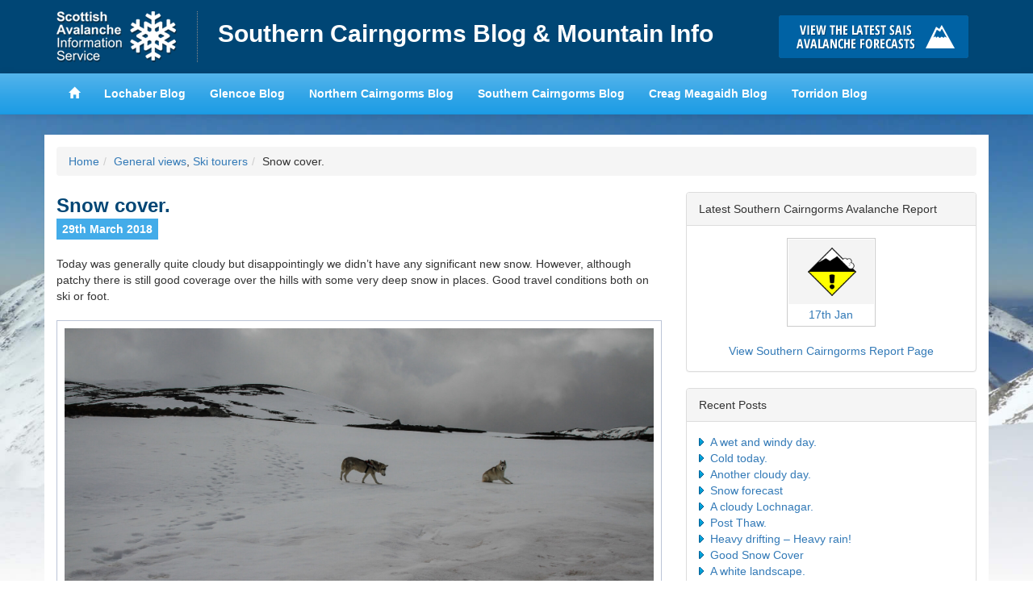

--- FILE ---
content_type: text/html; charset=UTF-8
request_url: https://scairngormsblog.sais.gov.uk/2018/03/snow-cover-4/
body_size: 11539
content:
<!DOCTYPE html>
<html lang="en">
<head>
<meta charset="utf-8">
<meta http-equiv="X-UA-Compatible" content="IE=edge">
<meta name="viewport" content="width=device-width, initial-scale=1">
<title>Southern Cairngorms Blog &amp; Mountain Info &raquo; Snow cover.</title>
<link href='https://fonts.googleapis.com/css?family=Karla:400,700,400italic,700italic' rel='stylesheet' type='text/css'>
<meta name='robots' content='max-image-preview:large' />
<link rel="alternate" type="application/rss+xml" title="Southern Cairngorms Blog &amp; Mountain Info &raquo; Snow cover. Comments Feed" href="https://scairngormsblog.sais.gov.uk/2018/03/snow-cover-4/feed/" />
<link rel="alternate" title="oEmbed (JSON)" type="application/json+oembed" href="https://scairngormsblog.sais.gov.uk/wp-json/oembed/1.0/embed?url=https%3A%2F%2Fscairngormsblog.sais.gov.uk%2F2018%2F03%2Fsnow-cover-4%2F" />
<link rel="alternate" title="oEmbed (XML)" type="text/xml+oembed" href="https://scairngormsblog.sais.gov.uk/wp-json/oembed/1.0/embed?url=https%3A%2F%2Fscairngormsblog.sais.gov.uk%2F2018%2F03%2Fsnow-cover-4%2F&#038;format=xml" />
<style id='wp-img-auto-sizes-contain-inline-css' type='text/css'>
img:is([sizes=auto i],[sizes^="auto," i]){contain-intrinsic-size:3000px 1500px}
/*# sourceURL=wp-img-auto-sizes-contain-inline-css */
</style>
<style id='wp-emoji-styles-inline-css' type='text/css'>

	img.wp-smiley, img.emoji {
		display: inline !important;
		border: none !important;
		box-shadow: none !important;
		height: 1em !important;
		width: 1em !important;
		margin: 0 0.07em !important;
		vertical-align: -0.1em !important;
		background: none !important;
		padding: 0 !important;
	}
/*# sourceURL=wp-emoji-styles-inline-css */
</style>
<style id='wp-block-library-inline-css' type='text/css'>
:root{--wp-block-synced-color:#7a00df;--wp-block-synced-color--rgb:122,0,223;--wp-bound-block-color:var(--wp-block-synced-color);--wp-editor-canvas-background:#ddd;--wp-admin-theme-color:#007cba;--wp-admin-theme-color--rgb:0,124,186;--wp-admin-theme-color-darker-10:#006ba1;--wp-admin-theme-color-darker-10--rgb:0,107,160.5;--wp-admin-theme-color-darker-20:#005a87;--wp-admin-theme-color-darker-20--rgb:0,90,135;--wp-admin-border-width-focus:2px}@media (min-resolution:192dpi){:root{--wp-admin-border-width-focus:1.5px}}.wp-element-button{cursor:pointer}:root .has-very-light-gray-background-color{background-color:#eee}:root .has-very-dark-gray-background-color{background-color:#313131}:root .has-very-light-gray-color{color:#eee}:root .has-very-dark-gray-color{color:#313131}:root .has-vivid-green-cyan-to-vivid-cyan-blue-gradient-background{background:linear-gradient(135deg,#00d084,#0693e3)}:root .has-purple-crush-gradient-background{background:linear-gradient(135deg,#34e2e4,#4721fb 50%,#ab1dfe)}:root .has-hazy-dawn-gradient-background{background:linear-gradient(135deg,#faaca8,#dad0ec)}:root .has-subdued-olive-gradient-background{background:linear-gradient(135deg,#fafae1,#67a671)}:root .has-atomic-cream-gradient-background{background:linear-gradient(135deg,#fdd79a,#004a59)}:root .has-nightshade-gradient-background{background:linear-gradient(135deg,#330968,#31cdcf)}:root .has-midnight-gradient-background{background:linear-gradient(135deg,#020381,#2874fc)}:root{--wp--preset--font-size--normal:16px;--wp--preset--font-size--huge:42px}.has-regular-font-size{font-size:1em}.has-larger-font-size{font-size:2.625em}.has-normal-font-size{font-size:var(--wp--preset--font-size--normal)}.has-huge-font-size{font-size:var(--wp--preset--font-size--huge)}.has-text-align-center{text-align:center}.has-text-align-left{text-align:left}.has-text-align-right{text-align:right}.has-fit-text{white-space:nowrap!important}#end-resizable-editor-section{display:none}.aligncenter{clear:both}.items-justified-left{justify-content:flex-start}.items-justified-center{justify-content:center}.items-justified-right{justify-content:flex-end}.items-justified-space-between{justify-content:space-between}.screen-reader-text{border:0;clip-path:inset(50%);height:1px;margin:-1px;overflow:hidden;padding:0;position:absolute;width:1px;word-wrap:normal!important}.screen-reader-text:focus{background-color:#ddd;clip-path:none;color:#444;display:block;font-size:1em;height:auto;left:5px;line-height:normal;padding:15px 23px 14px;text-decoration:none;top:5px;width:auto;z-index:100000}html :where(.has-border-color){border-style:solid}html :where([style*=border-top-color]){border-top-style:solid}html :where([style*=border-right-color]){border-right-style:solid}html :where([style*=border-bottom-color]){border-bottom-style:solid}html :where([style*=border-left-color]){border-left-style:solid}html :where([style*=border-width]){border-style:solid}html :where([style*=border-top-width]){border-top-style:solid}html :where([style*=border-right-width]){border-right-style:solid}html :where([style*=border-bottom-width]){border-bottom-style:solid}html :where([style*=border-left-width]){border-left-style:solid}html :where(img[class*=wp-image-]){height:auto;max-width:100%}:where(figure){margin:0 0 1em}html :where(.is-position-sticky){--wp-admin--admin-bar--position-offset:var(--wp-admin--admin-bar--height,0px)}@media screen and (max-width:600px){html :where(.is-position-sticky){--wp-admin--admin-bar--position-offset:0px}}

/*# sourceURL=wp-block-library-inline-css */
</style><style id='global-styles-inline-css' type='text/css'>
:root{--wp--preset--aspect-ratio--square: 1;--wp--preset--aspect-ratio--4-3: 4/3;--wp--preset--aspect-ratio--3-4: 3/4;--wp--preset--aspect-ratio--3-2: 3/2;--wp--preset--aspect-ratio--2-3: 2/3;--wp--preset--aspect-ratio--16-9: 16/9;--wp--preset--aspect-ratio--9-16: 9/16;--wp--preset--color--black: #000000;--wp--preset--color--cyan-bluish-gray: #abb8c3;--wp--preset--color--white: #ffffff;--wp--preset--color--pale-pink: #f78da7;--wp--preset--color--vivid-red: #cf2e2e;--wp--preset--color--luminous-vivid-orange: #ff6900;--wp--preset--color--luminous-vivid-amber: #fcb900;--wp--preset--color--light-green-cyan: #7bdcb5;--wp--preset--color--vivid-green-cyan: #00d084;--wp--preset--color--pale-cyan-blue: #8ed1fc;--wp--preset--color--vivid-cyan-blue: #0693e3;--wp--preset--color--vivid-purple: #9b51e0;--wp--preset--gradient--vivid-cyan-blue-to-vivid-purple: linear-gradient(135deg,rgb(6,147,227) 0%,rgb(155,81,224) 100%);--wp--preset--gradient--light-green-cyan-to-vivid-green-cyan: linear-gradient(135deg,rgb(122,220,180) 0%,rgb(0,208,130) 100%);--wp--preset--gradient--luminous-vivid-amber-to-luminous-vivid-orange: linear-gradient(135deg,rgb(252,185,0) 0%,rgb(255,105,0) 100%);--wp--preset--gradient--luminous-vivid-orange-to-vivid-red: linear-gradient(135deg,rgb(255,105,0) 0%,rgb(207,46,46) 100%);--wp--preset--gradient--very-light-gray-to-cyan-bluish-gray: linear-gradient(135deg,rgb(238,238,238) 0%,rgb(169,184,195) 100%);--wp--preset--gradient--cool-to-warm-spectrum: linear-gradient(135deg,rgb(74,234,220) 0%,rgb(151,120,209) 20%,rgb(207,42,186) 40%,rgb(238,44,130) 60%,rgb(251,105,98) 80%,rgb(254,248,76) 100%);--wp--preset--gradient--blush-light-purple: linear-gradient(135deg,rgb(255,206,236) 0%,rgb(152,150,240) 100%);--wp--preset--gradient--blush-bordeaux: linear-gradient(135deg,rgb(254,205,165) 0%,rgb(254,45,45) 50%,rgb(107,0,62) 100%);--wp--preset--gradient--luminous-dusk: linear-gradient(135deg,rgb(255,203,112) 0%,rgb(199,81,192) 50%,rgb(65,88,208) 100%);--wp--preset--gradient--pale-ocean: linear-gradient(135deg,rgb(255,245,203) 0%,rgb(182,227,212) 50%,rgb(51,167,181) 100%);--wp--preset--gradient--electric-grass: linear-gradient(135deg,rgb(202,248,128) 0%,rgb(113,206,126) 100%);--wp--preset--gradient--midnight: linear-gradient(135deg,rgb(2,3,129) 0%,rgb(40,116,252) 100%);--wp--preset--font-size--small: 13px;--wp--preset--font-size--medium: 20px;--wp--preset--font-size--large: 36px;--wp--preset--font-size--x-large: 42px;--wp--preset--spacing--20: 0.44rem;--wp--preset--spacing--30: 0.67rem;--wp--preset--spacing--40: 1rem;--wp--preset--spacing--50: 1.5rem;--wp--preset--spacing--60: 2.25rem;--wp--preset--spacing--70: 3.38rem;--wp--preset--spacing--80: 5.06rem;--wp--preset--shadow--natural: 6px 6px 9px rgba(0, 0, 0, 0.2);--wp--preset--shadow--deep: 12px 12px 50px rgba(0, 0, 0, 0.4);--wp--preset--shadow--sharp: 6px 6px 0px rgba(0, 0, 0, 0.2);--wp--preset--shadow--outlined: 6px 6px 0px -3px rgb(255, 255, 255), 6px 6px rgb(0, 0, 0);--wp--preset--shadow--crisp: 6px 6px 0px rgb(0, 0, 0);}:where(.is-layout-flex){gap: 0.5em;}:where(.is-layout-grid){gap: 0.5em;}body .is-layout-flex{display: flex;}.is-layout-flex{flex-wrap: wrap;align-items: center;}.is-layout-flex > :is(*, div){margin: 0;}body .is-layout-grid{display: grid;}.is-layout-grid > :is(*, div){margin: 0;}:where(.wp-block-columns.is-layout-flex){gap: 2em;}:where(.wp-block-columns.is-layout-grid){gap: 2em;}:where(.wp-block-post-template.is-layout-flex){gap: 1.25em;}:where(.wp-block-post-template.is-layout-grid){gap: 1.25em;}.has-black-color{color: var(--wp--preset--color--black) !important;}.has-cyan-bluish-gray-color{color: var(--wp--preset--color--cyan-bluish-gray) !important;}.has-white-color{color: var(--wp--preset--color--white) !important;}.has-pale-pink-color{color: var(--wp--preset--color--pale-pink) !important;}.has-vivid-red-color{color: var(--wp--preset--color--vivid-red) !important;}.has-luminous-vivid-orange-color{color: var(--wp--preset--color--luminous-vivid-orange) !important;}.has-luminous-vivid-amber-color{color: var(--wp--preset--color--luminous-vivid-amber) !important;}.has-light-green-cyan-color{color: var(--wp--preset--color--light-green-cyan) !important;}.has-vivid-green-cyan-color{color: var(--wp--preset--color--vivid-green-cyan) !important;}.has-pale-cyan-blue-color{color: var(--wp--preset--color--pale-cyan-blue) !important;}.has-vivid-cyan-blue-color{color: var(--wp--preset--color--vivid-cyan-blue) !important;}.has-vivid-purple-color{color: var(--wp--preset--color--vivid-purple) !important;}.has-black-background-color{background-color: var(--wp--preset--color--black) !important;}.has-cyan-bluish-gray-background-color{background-color: var(--wp--preset--color--cyan-bluish-gray) !important;}.has-white-background-color{background-color: var(--wp--preset--color--white) !important;}.has-pale-pink-background-color{background-color: var(--wp--preset--color--pale-pink) !important;}.has-vivid-red-background-color{background-color: var(--wp--preset--color--vivid-red) !important;}.has-luminous-vivid-orange-background-color{background-color: var(--wp--preset--color--luminous-vivid-orange) !important;}.has-luminous-vivid-amber-background-color{background-color: var(--wp--preset--color--luminous-vivid-amber) !important;}.has-light-green-cyan-background-color{background-color: var(--wp--preset--color--light-green-cyan) !important;}.has-vivid-green-cyan-background-color{background-color: var(--wp--preset--color--vivid-green-cyan) !important;}.has-pale-cyan-blue-background-color{background-color: var(--wp--preset--color--pale-cyan-blue) !important;}.has-vivid-cyan-blue-background-color{background-color: var(--wp--preset--color--vivid-cyan-blue) !important;}.has-vivid-purple-background-color{background-color: var(--wp--preset--color--vivid-purple) !important;}.has-black-border-color{border-color: var(--wp--preset--color--black) !important;}.has-cyan-bluish-gray-border-color{border-color: var(--wp--preset--color--cyan-bluish-gray) !important;}.has-white-border-color{border-color: var(--wp--preset--color--white) !important;}.has-pale-pink-border-color{border-color: var(--wp--preset--color--pale-pink) !important;}.has-vivid-red-border-color{border-color: var(--wp--preset--color--vivid-red) !important;}.has-luminous-vivid-orange-border-color{border-color: var(--wp--preset--color--luminous-vivid-orange) !important;}.has-luminous-vivid-amber-border-color{border-color: var(--wp--preset--color--luminous-vivid-amber) !important;}.has-light-green-cyan-border-color{border-color: var(--wp--preset--color--light-green-cyan) !important;}.has-vivid-green-cyan-border-color{border-color: var(--wp--preset--color--vivid-green-cyan) !important;}.has-pale-cyan-blue-border-color{border-color: var(--wp--preset--color--pale-cyan-blue) !important;}.has-vivid-cyan-blue-border-color{border-color: var(--wp--preset--color--vivid-cyan-blue) !important;}.has-vivid-purple-border-color{border-color: var(--wp--preset--color--vivid-purple) !important;}.has-vivid-cyan-blue-to-vivid-purple-gradient-background{background: var(--wp--preset--gradient--vivid-cyan-blue-to-vivid-purple) !important;}.has-light-green-cyan-to-vivid-green-cyan-gradient-background{background: var(--wp--preset--gradient--light-green-cyan-to-vivid-green-cyan) !important;}.has-luminous-vivid-amber-to-luminous-vivid-orange-gradient-background{background: var(--wp--preset--gradient--luminous-vivid-amber-to-luminous-vivid-orange) !important;}.has-luminous-vivid-orange-to-vivid-red-gradient-background{background: var(--wp--preset--gradient--luminous-vivid-orange-to-vivid-red) !important;}.has-very-light-gray-to-cyan-bluish-gray-gradient-background{background: var(--wp--preset--gradient--very-light-gray-to-cyan-bluish-gray) !important;}.has-cool-to-warm-spectrum-gradient-background{background: var(--wp--preset--gradient--cool-to-warm-spectrum) !important;}.has-blush-light-purple-gradient-background{background: var(--wp--preset--gradient--blush-light-purple) !important;}.has-blush-bordeaux-gradient-background{background: var(--wp--preset--gradient--blush-bordeaux) !important;}.has-luminous-dusk-gradient-background{background: var(--wp--preset--gradient--luminous-dusk) !important;}.has-pale-ocean-gradient-background{background: var(--wp--preset--gradient--pale-ocean) !important;}.has-electric-grass-gradient-background{background: var(--wp--preset--gradient--electric-grass) !important;}.has-midnight-gradient-background{background: var(--wp--preset--gradient--midnight) !important;}.has-small-font-size{font-size: var(--wp--preset--font-size--small) !important;}.has-medium-font-size{font-size: var(--wp--preset--font-size--medium) !important;}.has-large-font-size{font-size: var(--wp--preset--font-size--large) !important;}.has-x-large-font-size{font-size: var(--wp--preset--font-size--x-large) !important;}
/*# sourceURL=global-styles-inline-css */
</style>

<style id='classic-theme-styles-inline-css' type='text/css'>
/*! This file is auto-generated */
.wp-block-button__link{color:#fff;background-color:#32373c;border-radius:9999px;box-shadow:none;text-decoration:none;padding:calc(.667em + 2px) calc(1.333em + 2px);font-size:1.125em}.wp-block-file__button{background:#32373c;color:#fff;text-decoration:none}
/*# sourceURL=/wp-includes/css/classic-themes.min.css */
</style>
<link rel='stylesheet' id='leaflet-css-css' href='https://scairngormsblog.sais.gov.uk/wp-content/plugins/meow-lightbox/app/style.min.css?ver=1766395403' type='text/css' media='all' />
<link rel='stylesheet' id='hs-headers-front-css' href='https://scairngormsblog.sais.gov.uk/wp-content/themes/saisblog/admin/headers/css/front.css?ver=cf30f3f7dc399568a81fe2e69a7991d5' type='text/css' media='all' />
<link rel='stylesheet' id='bootstrap-css' href='https://scairngormsblog.sais.gov.uk/wp-content/themes/saisblog/css/bootstrap.min.css?ver=cf30f3f7dc399568a81fe2e69a7991d5' type='text/css' media='all' />
<script type="text/javascript" src="https://scairngormsblog.sais.gov.uk/wp-includes/js/dist/hooks.min.js?ver=dd5603f07f9220ed27f1" id="wp-hooks-js"></script>
<script type="text/javascript" src="https://scairngormsblog.sais.gov.uk/wp-includes/js/dist/i18n.min.js?ver=c26c3dc7bed366793375" id="wp-i18n-js"></script>
<script type="text/javascript" id="wp-i18n-js-after">
/* <![CDATA[ */
wp.i18n.setLocaleData( { 'text direction\u0004ltr': [ 'ltr' ] } );
//# sourceURL=wp-i18n-js-after
/* ]]> */
</script>
<script type="text/javascript" id="mwl-build-js-js-extra">
/* <![CDATA[ */
var mwl_settings = {"api_url":"https://scairngormsblog.sais.gov.uk/wp-json/meow-lightbox/v1/","rest_nonce":"99df0c83c9","plugin_url":"https://scairngormsblog.sais.gov.uk/wp-content/plugins/meow-lightbox/app/","version":"1766395403","settings":{"rtf_slider_fix":false,"engine":"default","backdrop_opacity":85,"theme":"dark","flat_orientation":"below","orientation":"auto","selector":".entry-content, .gallery, .mgl-gallery, .wp-block-gallery, .post","selector_ahead":false,"deep_linking":"","deep_linking_slug":"mwl","rendering_delay":300,"include_orphans":false,"js_logs":false,"social_sharing":false,"social_sharing_facebook":true,"social_sharing_twitter":true,"social_sharing_pinterest":true,"separate_galleries":false,"disable_arrows_on_mobile":false,"animation_toggle":"none","animation_speed":"normal","low_res_placeholder":"","wordpress_big_image":false,"right_click_protection":true,"magnification":true,"full_screen":true,"anti_selector":"ul.articles li .img","preloading":false,"download_link":false,"caption_source":"caption","caption_ellipsis":true,"exif":{"title":"","caption":"1","camera":"","lens":"","date":"","date_timezone":false,"shutter_speed":"","aperture":"","focal_length":"","iso":"","keywords":false,"metadata_toggle":false},"slideshow":{"enabled":false,"timer":"3000"},"map":{"enabled":false}}};
//# sourceURL=mwl-build-js-js-extra
/* ]]> */
</script>
<script type="text/javascript" src="https://scairngormsblog.sais.gov.uk/wp-content/plugins/meow-lightbox/app/lightbox.js?ver=1766395403" id="mwl-build-js-js"></script>
<script type="text/javascript" src="https://scairngormsblog.sais.gov.uk/wp-includes/js/jquery/jquery.min.js?ver=3.7.1" id="jquery-core-js"></script>
<script type="text/javascript" src="https://scairngormsblog.sais.gov.uk/wp-includes/js/jquery/jquery-migrate.min.js?ver=3.4.1" id="jquery-migrate-js"></script>
<script type="text/javascript" src="https://scairngormsblog.sais.gov.uk/wp-content/themes/saisblog/admin/headers/js/front-slideshow.js?ver=cf30f3f7dc399568a81fe2e69a7991d5" id="hotscot-slideshow-js"></script>
<link rel="https://api.w.org/" href="https://scairngormsblog.sais.gov.uk/wp-json/" /><link rel="alternate" title="JSON" type="application/json" href="https://scairngormsblog.sais.gov.uk/wp-json/wp/v2/posts/5985" /><link rel="EditURI" type="application/rsd+xml" title="RSD" href="https://scairngormsblog.sais.gov.uk/xmlrpc.php?rsd" />

<link rel="canonical" href="https://scairngormsblog.sais.gov.uk/2018/03/snow-cover-4/" />
<link rel='shortlink' href='https://scairngormsblog.sais.gov.uk/?p=5985' />
<link rel="stylesheet" href="https://scairngormsblog.sais.gov.uk/wp-content/themes/saisblog/style.min.css?v=1.1.2">
<link rel="stylesheet" href="https://scairngormsblog.sais.gov.uk/wp-content/themes/saisblog/css/responsive.min.css?v=1.1.2">
<!-- HTML5 Shim and Respond.js IE8 support of HTML5 elements and media queries -->
<!-- WARNING: Respond.js doesn't work if you view the page via file:// -->
<!--[if lt IE 9]>
      <script src="https://oss.maxcdn.com/html5shiv/3.7.2/html5shiv.min.js"></script>
      <script src="https://oss.maxcdn.com/respond/1.4.2/respond.min.js"></script>
    <![endif]-->
</head>
<body class="wp-singular post-template-default single single-post postid-5985 single-format-standard wp-theme-saisblog"><script type="application/javascript" id="mwl-data-script">
var mwl_data = {"5982":{"success":true,"file":"https:\/\/scairngormsblog.sais.gov.uk\/wp-content\/uploads\/2018\/03\/Dogsonburn-copy.jpg","file_srcset":"https:\/\/scairngormsblog.sais.gov.uk\/wp-content\/uploads\/2018\/03\/Dogsonburn-copy.jpg 1800w, https:\/\/scairngormsblog.sais.gov.uk\/wp-content\/uploads\/2018\/03\/Dogsonburn-copy-300x167.jpg 300w, https:\/\/scairngormsblog.sais.gov.uk\/wp-content\/uploads\/2018\/03\/Dogsonburn-copy-768x428.jpg 768w, https:\/\/scairngormsblog.sais.gov.uk\/wp-content\/uploads\/2018\/03\/Dogsonburn-copy-740x412.jpg 740w","file_sizes":"(max-width: 1800px) 100vw, 1800px","dimension":{"width":1800,"height":1002},"download_link":"https:\/\/scairngormsblog.sais.gov.uk\/wp-content\/uploads\/2018\/03\/Dogsonburn-copy.jpg","data":{"id":5982,"title":"Dogsonburn copy","caption":"There is still deep snow throughout the hills. Burns that are filled with snow like this one will present a serious hazard when it warms up.  ","description":"","alt_text":"","gps":"N\/A","copyright":"N\/A","camera":"N\/A","date":"","lens":"N\/A","aperture":"N\/A","focal_length":"N\/A","iso":"N\/A","shutter_speed":"N\/A","keywords":"N\/A"}},"5984":{"success":true,"file":"https:\/\/scairngormsblog.sais.gov.uk\/wp-content\/uploads\/2018\/03\/Viewtowardscairngorms.jpg","file_srcset":"https:\/\/scairngormsblog.sais.gov.uk\/wp-content\/uploads\/2018\/03\/Viewtowardscairngorms.jpg 1620w, https:\/\/scairngormsblog.sais.gov.uk\/wp-content\/uploads\/2018\/03\/Viewtowardscairngorms-300x200.jpg 300w, https:\/\/scairngormsblog.sais.gov.uk\/wp-content\/uploads\/2018\/03\/Viewtowardscairngorms-768x512.jpg 768w, https:\/\/scairngormsblog.sais.gov.uk\/wp-content\/uploads\/2018\/03\/Viewtowardscairngorms-740x493.jpg 740w","file_sizes":"(max-width: 1620px) 100vw, 1620px","dimension":{"width":1620,"height":1080},"download_link":"https:\/\/scairngormsblog.sais.gov.uk\/wp-content\/uploads\/2018\/03\/Viewtowardscairngorms.jpg","data":{"id":5984,"title":"Viewtowardscairngorms","caption":"A view over to Ben Avon. More open ridges have often lost the snow. However the flanks are complete.  ","description":"","alt_text":"","gps":"N\/A","copyright":"N\/A","camera":"N\/A","date":"","lens":"N\/A","aperture":"N\/A","focal_length":"N\/A","iso":"N\/A","shutter_speed":"N\/A","keywords":"N\/A"}},"5983":{"success":true,"file":"https:\/\/scairngormsblog.sais.gov.uk\/wp-content\/uploads\/2018\/03\/Lochnagarwestside.jpg","file_srcset":"https:\/\/scairngormsblog.sais.gov.uk\/wp-content\/uploads\/2018\/03\/Lochnagarwestside.jpg 1800w, https:\/\/scairngormsblog.sais.gov.uk\/wp-content\/uploads\/2018\/03\/Lochnagarwestside-300x141.jpg 300w, https:\/\/scairngormsblog.sais.gov.uk\/wp-content\/uploads\/2018\/03\/Lochnagarwestside-768x360.jpg 768w, https:\/\/scairngormsblog.sais.gov.uk\/wp-content\/uploads\/2018\/03\/Lochnagarwestside-740x347.jpg 740w","file_sizes":"(max-width: 1800px) 100vw, 1800px","dimension":{"width":1800,"height":845},"download_link":"https:\/\/scairngormsblog.sais.gov.uk\/wp-content\/uploads\/2018\/03\/Lochnagarwestside.jpg","data":{"id":5983,"title":"Lochnagarwestside","caption":"Lochnagar from the West. Good snow cover in the Corries.","description":"","alt_text":"","gps":"N\/A","copyright":"N\/A","camera":"N\/A","date":"","lens":"N\/A","aperture":"N\/A","focal_length":"N\/A","iso":"N\/A","shutter_speed":"N\/A","keywords":"N\/A"}},"5980":{"success":true,"file":"https:\/\/scairngormsblog.sais.gov.uk\/wp-content\/uploads\/2018\/03\/yukoncloudy.jpg","file_srcset":"https:\/\/scairngormsblog.sais.gov.uk\/wp-content\/uploads\/2018\/03\/yukoncloudy.jpg 1620w, https:\/\/scairngormsblog.sais.gov.uk\/wp-content\/uploads\/2018\/03\/yukoncloudy-300x200.jpg 300w, https:\/\/scairngormsblog.sais.gov.uk\/wp-content\/uploads\/2018\/03\/yukoncloudy-768x512.jpg 768w, https:\/\/scairngormsblog.sais.gov.uk\/wp-content\/uploads\/2018\/03\/yukoncloudy-740x493.jpg 740w","file_sizes":"(max-width: 1620px) 100vw, 1620px","dimension":{"width":1620,"height":1080},"download_link":"https:\/\/scairngormsblog.sais.gov.uk\/wp-content\/uploads\/2018\/03\/yukoncloudy.jpg","data":{"id":5980,"title":"yukoncloudy","caption":"Cloudy around 950 metres today.","description":"","alt_text":"","gps":"N\/A","copyright":"N\/A","camera":"N\/A","date":"","lens":"N\/A","aperture":"N\/A","focal_length":"N\/A","iso":"N\/A","shutter_speed":"N\/A","keywords":"N\/A"}},"5981":{"success":true,"file":"https:\/\/scairngormsblog.sais.gov.uk\/wp-content\/uploads\/2018\/03\/Yukonview.jpg","file_srcset":"https:\/\/scairngormsblog.sais.gov.uk\/wp-content\/uploads\/2018\/03\/Yukonview.jpg 1744w, https:\/\/scairngormsblog.sais.gov.uk\/wp-content\/uploads\/2018\/03\/Yukonview-300x186.jpg 300w, https:\/\/scairngormsblog.sais.gov.uk\/wp-content\/uploads\/2018\/03\/Yukonview-768x476.jpg 768w, https:\/\/scairngormsblog.sais.gov.uk\/wp-content\/uploads\/2018\/03\/Yukonview-740x458.jpg 740w","file_sizes":"(max-width: 1744px) 100vw, 1744px","dimension":{"width":1744,"height":1080},"download_link":"https:\/\/scairngormsblog.sais.gov.uk\/wp-content\/uploads\/2018\/03\/Yukonview.jpg","data":{"id":5981,"title":"Yukonview","caption":"Dog Yukon enjoying the view towards the main Cairngorms. ","description":"","alt_text":"","gps":"N\/A","copyright":"N\/A","camera":"N\/A","date":"","lens":"N\/A","aperture":"N\/A","focal_length":"N\/A","iso":"N\/A","shutter_speed":"N\/A","keywords":"N\/A"}}};
var mwl_data_has_dynamic_cache = false;
</script>

      <!-- Google tag (gtag.js) -->
      <script async src="https://www.googletagmanager.com/gtag/js?id=G-G4FYE11NBV"></script>
      <script>
        window.dataLayer = window.dataLayer || [];
        function gtag(){dataLayer.push(arguments);}
        gtag('js', new Date());

        gtag('config', 'G-G4FYE11NBV');
      </script>
    <header id="saisbrand" class="container-fluid">
<div class="container">
	<div class="row limit">
		<div class="col-sm-9 header-logo-wrap">
			<a href="https://www.sais.gov.uk" class="bgimage logo">Home</a>
			<h1><a href="https://scairngormsblog.sais.gov.uk" title="Southern Cairngorms Blog &amp; Mountain Info">Southern Cairngorms Blog &amp; Mountain Info</a></h1>
		</div>
		<div id="button-holder" class="col-sm-3 buttonscontainer clearfix">
			<a href="https://www.sais.gov.uk" class="bgimage buttons learn" title="Click here to visit the main SAIS website and read the latest avalanche forecasts for the Scottish mountains">Click here to visit the main SAIS website and read the latest avalanche forecasts for the Scottish mountains</a>
		</div>
	</div>
</div>
</header>
<header id="mainheader" class="navbar navbar-default container-fluid navbar-static-top">
<div class="container">
	<div class="navbar-header">
		<button type="button" class="btn navbar-toggle" data-toggle="collapse" data-target="#mainnav">
		<span class="menutext">View SAIS Blog List</span>
		<span class="menuicon">
		<span class="icon-bar"></span>
		<span class="icon-bar"></span>
		<span class="icon-bar"></span>
		</span>
		</button>
	</div>
	<div class="limit">
		<nav id="mainnav" role="navigation" class="collapse navbar-collapse">
		<ul class="nav navbar-nav navbar-left">
			<li><a href="https://www.sais.gov.uk"><span class="glyphicon glyphicon-home"></span></a></li>
			<li><a href="https://lochaberblog.sais.gov.uk">Lochaber Blog</a></li>
			<li><a href="https://glencoeblog.sais.gov.uk">Glencoe Blog</a></li>
			<li><a href="https://ncairngormsblog.sais.gov.uk">Northern Cairngorms Blog</a></li>
			<li><a href="https://scairngormsblog.sais.gov.uk">Southern Cairngorms Blog</a></li>
			<li><a href="https://meagaidhblog.sais.gov.uk">Creag Meagaidh Blog</a></li>
			<li><a href="https://torridonblog.sais.gov.uk">Torridon Blog</a></li>
		</ul>
		</nav>
	</div>
</div>
</header>
<div class="container">
	<div class="row">
		<div class="content">
				<div class="col-sm-12 visible-sm visible-md visible-lg">
					<ol class="breadcrumb"><li><a href="https://scairngormsblog.sais.gov.uk">Home</a></li><li><a href="https://scairngormsblog.sais.gov.uk/category/general-views/" rel="category tag">General views</a>, <a href="https://scairngormsblog.sais.gov.uk/category/ski-tourers/" rel="category tag">Ski tourers</a></li><li>Snow cover.</li></ol>				</div>
				<div class="col-sm-8">
					<div class="post">
                    	  							                            <h2 class="post-title">Snow cover.</h2>
                            <p><span class="date">29th March 2018</span>
                                <!-- Posted by scairngormsadmin --></p>
                            <p>Today was generally quite cloudy but disappointingly we didn&#8217;t have any significant new snow. However, although patchy there is still good coverage over the hills with some very deep snow in places. Good travel conditions both on ski or foot.</p>
<div id="attachment_5982" style="width: 1810px" class="wp-caption aligncenter"><a href="https://scairngormsblog.sais.gov.uk/wp-content/uploads/2018/03/Dogsonburn-copy.jpg"><img fetchpriority="high" decoding="async" aria-describedby="caption-attachment-5982" class="size-full wp-image-5982" src="https://scairngormsblog.sais.gov.uk/wp-content/uploads/2018/03/Dogsonburn-copy.jpg" alt="" width="1800" height="1002" srcset="https://scairngormsblog.sais.gov.uk/wp-content/uploads/2018/03/Dogsonburn-copy.jpg 1800w, https://scairngormsblog.sais.gov.uk/wp-content/uploads/2018/03/Dogsonburn-copy-300x167.jpg 300w, https://scairngormsblog.sais.gov.uk/wp-content/uploads/2018/03/Dogsonburn-copy-768x428.jpg 768w, https://scairngormsblog.sais.gov.uk/wp-content/uploads/2018/03/Dogsonburn-copy-740x412.jpg 740w" sizes="(max-width: 1800px) 100vw, 1800px" data-mwl-img-id="5982" /></a></p>
<p id="caption-attachment-5982" class="wp-caption-text">Deep burn lines that are filled with snow, like this one, will present a serious hazard when it warms up.</p>
</div>
<p>&nbsp;</p>
<div id="attachment_5984" style="width: 1630px" class="wp-caption aligncenter"><a href="https://scairngormsblog.sais.gov.uk/wp-content/uploads/2018/03/Viewtowardscairngorms.jpg"><img decoding="async" aria-describedby="caption-attachment-5984" class="size-full wp-image-5984" src="https://scairngormsblog.sais.gov.uk/wp-content/uploads/2018/03/Viewtowardscairngorms.jpg" alt="" width="1620" height="1080" srcset="https://scairngormsblog.sais.gov.uk/wp-content/uploads/2018/03/Viewtowardscairngorms.jpg 1620w, https://scairngormsblog.sais.gov.uk/wp-content/uploads/2018/03/Viewtowardscairngorms-300x200.jpg 300w, https://scairngormsblog.sais.gov.uk/wp-content/uploads/2018/03/Viewtowardscairngorms-768x512.jpg 768w, https://scairngormsblog.sais.gov.uk/wp-content/uploads/2018/03/Viewtowardscairngorms-740x493.jpg 740w" sizes="(max-width: 1620px) 100vw, 1620px" data-mwl-img-id="5984" /></a></p>
<p id="caption-attachment-5984" class="wp-caption-text">A view over to Ben Avon. More open ridges have often lost the snow. However the flanks are complete and useful for skiers.</p>
</div>
<p>&nbsp;</p>
<div id="attachment_5983" style="width: 1810px" class="wp-caption aligncenter"><a href="https://scairngormsblog.sais.gov.uk/wp-content/uploads/2018/03/Lochnagarwestside.jpg"><img decoding="async" aria-describedby="caption-attachment-5983" class="size-full wp-image-5983" src="https://scairngormsblog.sais.gov.uk/wp-content/uploads/2018/03/Lochnagarwestside.jpg" alt="" width="1800" height="845" srcset="https://scairngormsblog.sais.gov.uk/wp-content/uploads/2018/03/Lochnagarwestside.jpg 1800w, https://scairngormsblog.sais.gov.uk/wp-content/uploads/2018/03/Lochnagarwestside-300x141.jpg 300w, https://scairngormsblog.sais.gov.uk/wp-content/uploads/2018/03/Lochnagarwestside-768x360.jpg 768w, https://scairngormsblog.sais.gov.uk/wp-content/uploads/2018/03/Lochnagarwestside-740x347.jpg 740w" sizes="(max-width: 1800px) 100vw, 1800px" data-mwl-img-id="5983" /></a></p>
<p id="caption-attachment-5983" class="wp-caption-text">Sun patches on the West Corrie of Lochnagar.</p>
</div>
<p>&nbsp;</p>
<div id="attachment_5980" style="width: 1630px" class="wp-caption aligncenter"><a href="https://scairngormsblog.sais.gov.uk/wp-content/uploads/2018/03/yukoncloudy.jpg"><img loading="lazy" decoding="async" aria-describedby="caption-attachment-5980" class="size-full wp-image-5980" src="https://scairngormsblog.sais.gov.uk/wp-content/uploads/2018/03/yukoncloudy.jpg" alt="" width="1620" height="1080" srcset="https://scairngormsblog.sais.gov.uk/wp-content/uploads/2018/03/yukoncloudy.jpg 1620w, https://scairngormsblog.sais.gov.uk/wp-content/uploads/2018/03/yukoncloudy-300x200.jpg 300w, https://scairngormsblog.sais.gov.uk/wp-content/uploads/2018/03/yukoncloudy-768x512.jpg 768w, https://scairngormsblog.sais.gov.uk/wp-content/uploads/2018/03/yukoncloudy-740x493.jpg 740w" sizes="auto, (max-width: 1620px) 100vw, 1620px" data-mwl-img-id="5980" /></a></p>
<p id="caption-attachment-5980" class="wp-caption-text">Cloudy around 950 metres today. There was very light new snow above 800 metres.</p>
</div>
<p>&nbsp;</p>
<div id="attachment_5981" style="width: 1754px" class="wp-caption aligncenter"><a href="https://scairngormsblog.sais.gov.uk/wp-content/uploads/2018/03/Yukonview.jpg"><img loading="lazy" decoding="async" aria-describedby="caption-attachment-5981" class="size-full wp-image-5981" src="https://scairngormsblog.sais.gov.uk/wp-content/uploads/2018/03/Yukonview.jpg" alt="" width="1744" height="1080" srcset="https://scairngormsblog.sais.gov.uk/wp-content/uploads/2018/03/Yukonview.jpg 1744w, https://scairngormsblog.sais.gov.uk/wp-content/uploads/2018/03/Yukonview-300x186.jpg 300w, https://scairngormsblog.sais.gov.uk/wp-content/uploads/2018/03/Yukonview-768x476.jpg 768w, https://scairngormsblog.sais.gov.uk/wp-content/uploads/2018/03/Yukonview-740x458.jpg 740w" sizes="auto, (max-width: 1744px) 100vw, 1744px" data-mwl-img-id="5981" /></a></p>
<p id="caption-attachment-5981" class="wp-caption-text">Dog Yukon enjoying the view towards the cloudy main Cairngorms. Still extensive cover over the Lochnagar hills.</p>
</div>
<p>&nbsp;</p>
<p>&nbsp;</p>
                                                                                    <a name="comments"></a>
<h2>Comments on this post</h2>
<ul id="comments_div" class="list-unstyled">
    </ul>
<p id="postcomment"><b>Got something to say? Leave a comment</b></p>
<a name="respond"></a>
<form action="https://scairngormsblog.sais.gov.uk/wp-comments-post.php" method="post" id="commentform">
<p><input type="text" name="author" id="author" value="" size="22" tabindex="1" />
<label for="author"><small>Name (required)</small></label></p>
<p><input type="text" name="email" id="email" value="" size="22" tabindex="1" />
<label for="email"><small>Email (required)</small></label></p>
<p><textarea name="comment" id="comment" cols="40" rows="10" tabindex="4"></textarea></p>
<p style="display: none;"><input type="hidden" id="akismet_comment_nonce" name="akismet_comment_nonce" value="3c3e1c495d" /></p><p style="display: none !important;" class="akismet-fields-container" data-prefix="ak_"><label>&#916;<textarea name="ak_hp_textarea" cols="45" rows="8" maxlength="100"></textarea></label><input type="hidden" id="ak_js_1" name="ak_js" value="34"/><script>document.getElementById( "ak_js_1" ).setAttribute( "value", ( new Date() ).getTime() );</script></p><p><input name="submit" type="submit" id="submit" tabindex="5" value="Submit Comment" class="btn btn-primary" />
<input type="hidden" name="comment_post_ID" value="5985" />
</p>
</form>
                    </div>
				</div>
				<div class="col-sm-4">
    <ul id="dynamic-sidebar">
        <div class="panel panel-default">
            <div class="panel-heading">Latest Southern Cairngorms Avalanche Report</div>
            <div class="panel-body">
                <div id="forecast" data-area-id="5">
                    <img class="ajaxloader" style="display:block; width: 16px; height: 16px; margin: 20px auto 10px auto;" src="https://scairngormsblog.sais.gov.uk/wp-content/themes/saisblog/images/ajax-loader.gif" alt="Loading latest reports">
                </div>
                <div class="row">
                    <a target="_blank" style="display: block; text-align: center; padding-top: 20px" class="col-sm-12" href="https://www.sais.gov.uk/southern-cairngorms/">View Southern Cairngorms Report Page</a>
                </div>
            </div>
        </div>

        
                    
		<div class="panel panel-default">
		<div class="panel-heading">Recent Posts</div><div class="panel-body">
		<ul>
											<li>
					<a href="https://scairngormsblog.sais.gov.uk/2026/01/a-wet-and-windy-day-3/">A wet and windy day.</a>
									</li>
											<li>
					<a href="https://scairngormsblog.sais.gov.uk/2026/01/cold-today-2/">Cold today.</a>
									</li>
											<li>
					<a href="https://scairngormsblog.sais.gov.uk/2026/01/13492/">Another cloudy day.</a>
									</li>
											<li>
					<a href="https://scairngormsblog.sais.gov.uk/2026/01/snow-forecast-9/">Snow forecast</a>
									</li>
											<li>
					<a href="https://scairngormsblog.sais.gov.uk/2026/01/a-cloudy-lochnagar-2/">A cloudy Lochnagar.</a>
									</li>
											<li>
					<a href="https://scairngormsblog.sais.gov.uk/2026/01/post-thaw-4/">Post Thaw.</a>
									</li>
											<li>
					<a href="https://scairngormsblog.sais.gov.uk/2026/01/heavy-drifting-heavy-rain/">Heavy drifting &#8211; Heavy rain!</a>
									</li>
											<li>
					<a href="https://scairngormsblog.sais.gov.uk/2026/01/good-snow-cover-2/">Good Snow Cover</a>
									</li>
											<li>
					<a href="https://scairngormsblog.sais.gov.uk/2026/01/a-white-landscape-2/">A white landscape.</a>
									</li>
											<li>
					<a href="https://scairngormsblog.sais.gov.uk/2026/01/trail-breaking/">Trail Breaking…</a>
									</li>
					</ul>

		</div></div><div class="panel panel-default"><div class="panel-heading">Archives</div><div class="panel-body">		<label class="screen-reader-text" for="archives-dropdown-2">Archives</label>
		<select id="archives-dropdown-2" name="archive-dropdown">
			
			<option value="">Select Month</option>
				<option value='https://scairngormsblog.sais.gov.uk/2026/01/'> January 2026 </option>
	<option value='https://scairngormsblog.sais.gov.uk/2025/12/'> December 2025 </option>
	<option value='https://scairngormsblog.sais.gov.uk/2025/04/'> April 2025 </option>
	<option value='https://scairngormsblog.sais.gov.uk/2025/03/'> March 2025 </option>
	<option value='https://scairngormsblog.sais.gov.uk/2025/02/'> February 2025 </option>
	<option value='https://scairngormsblog.sais.gov.uk/2025/01/'> January 2025 </option>
	<option value='https://scairngormsblog.sais.gov.uk/2024/12/'> December 2024 </option>
	<option value='https://scairngormsblog.sais.gov.uk/2024/11/'> November 2024 </option>
	<option value='https://scairngormsblog.sais.gov.uk/2024/04/'> April 2024 </option>
	<option value='https://scairngormsblog.sais.gov.uk/2024/03/'> March 2024 </option>
	<option value='https://scairngormsblog.sais.gov.uk/2024/02/'> February 2024 </option>
	<option value='https://scairngormsblog.sais.gov.uk/2024/01/'> January 2024 </option>
	<option value='https://scairngormsblog.sais.gov.uk/2023/12/'> December 2023 </option>
	<option value='https://scairngormsblog.sais.gov.uk/2023/04/'> April 2023 </option>
	<option value='https://scairngormsblog.sais.gov.uk/2023/03/'> March 2023 </option>
	<option value='https://scairngormsblog.sais.gov.uk/2023/02/'> February 2023 </option>
	<option value='https://scairngormsblog.sais.gov.uk/2023/01/'> January 2023 </option>
	<option value='https://scairngormsblog.sais.gov.uk/2022/12/'> December 2022 </option>
	<option value='https://scairngormsblog.sais.gov.uk/2022/04/'> April 2022 </option>
	<option value='https://scairngormsblog.sais.gov.uk/2022/03/'> March 2022 </option>
	<option value='https://scairngormsblog.sais.gov.uk/2022/02/'> February 2022 </option>
	<option value='https://scairngormsblog.sais.gov.uk/2022/01/'> January 2022 </option>
	<option value='https://scairngormsblog.sais.gov.uk/2021/12/'> December 2021 </option>
	<option value='https://scairngormsblog.sais.gov.uk/2021/05/'> May 2021 </option>
	<option value='https://scairngormsblog.sais.gov.uk/2021/04/'> April 2021 </option>
	<option value='https://scairngormsblog.sais.gov.uk/2021/03/'> March 2021 </option>
	<option value='https://scairngormsblog.sais.gov.uk/2021/02/'> February 2021 </option>
	<option value='https://scairngormsblog.sais.gov.uk/2021/01/'> January 2021 </option>
	<option value='https://scairngormsblog.sais.gov.uk/2020/12/'> December 2020 </option>
	<option value='https://scairngormsblog.sais.gov.uk/2020/03/'> March 2020 </option>
	<option value='https://scairngormsblog.sais.gov.uk/2020/02/'> February 2020 </option>
	<option value='https://scairngormsblog.sais.gov.uk/2020/01/'> January 2020 </option>
	<option value='https://scairngormsblog.sais.gov.uk/2019/12/'> December 2019 </option>
	<option value='https://scairngormsblog.sais.gov.uk/2019/04/'> April 2019 </option>
	<option value='https://scairngormsblog.sais.gov.uk/2019/03/'> March 2019 </option>
	<option value='https://scairngormsblog.sais.gov.uk/2019/02/'> February 2019 </option>
	<option value='https://scairngormsblog.sais.gov.uk/2019/01/'> January 2019 </option>
	<option value='https://scairngormsblog.sais.gov.uk/2018/12/'> December 2018 </option>
	<option value='https://scairngormsblog.sais.gov.uk/2018/04/'> April 2018 </option>
	<option value='https://scairngormsblog.sais.gov.uk/2018/03/'> March 2018 </option>
	<option value='https://scairngormsblog.sais.gov.uk/2018/02/'> February 2018 </option>
	<option value='https://scairngormsblog.sais.gov.uk/2018/01/'> January 2018 </option>
	<option value='https://scairngormsblog.sais.gov.uk/2017/12/'> December 2017 </option>
	<option value='https://scairngormsblog.sais.gov.uk/2017/04/'> April 2017 </option>
	<option value='https://scairngormsblog.sais.gov.uk/2017/03/'> March 2017 </option>
	<option value='https://scairngormsblog.sais.gov.uk/2017/02/'> February 2017 </option>
	<option value='https://scairngormsblog.sais.gov.uk/2017/01/'> January 2017 </option>
	<option value='https://scairngormsblog.sais.gov.uk/2016/12/'> December 2016 </option>
	<option value='https://scairngormsblog.sais.gov.uk/2016/04/'> April 2016 </option>
	<option value='https://scairngormsblog.sais.gov.uk/2016/03/'> March 2016 </option>
	<option value='https://scairngormsblog.sais.gov.uk/2016/02/'> February 2016 </option>
	<option value='https://scairngormsblog.sais.gov.uk/2016/01/'> January 2016 </option>
	<option value='https://scairngormsblog.sais.gov.uk/2015/12/'> December 2015 </option>
	<option value='https://scairngormsblog.sais.gov.uk/2015/04/'> April 2015 </option>
	<option value='https://scairngormsblog.sais.gov.uk/2015/03/'> March 2015 </option>
	<option value='https://scairngormsblog.sais.gov.uk/2015/02/'> February 2015 </option>
	<option value='https://scairngormsblog.sais.gov.uk/2015/01/'> January 2015 </option>
	<option value='https://scairngormsblog.sais.gov.uk/2014/12/'> December 2014 </option>
	<option value='https://scairngormsblog.sais.gov.uk/2014/04/'> April 2014 </option>
	<option value='https://scairngormsblog.sais.gov.uk/2014/03/'> March 2014 </option>
	<option value='https://scairngormsblog.sais.gov.uk/2014/02/'> February 2014 </option>
	<option value='https://scairngormsblog.sais.gov.uk/2014/01/'> January 2014 </option>
	<option value='https://scairngormsblog.sais.gov.uk/2013/12/'> December 2013 </option>
	<option value='https://scairngormsblog.sais.gov.uk/2013/05/'> May 2013 </option>
	<option value='https://scairngormsblog.sais.gov.uk/2013/04/'> April 2013 </option>
	<option value='https://scairngormsblog.sais.gov.uk/2013/03/'> March 2013 </option>
	<option value='https://scairngormsblog.sais.gov.uk/2013/02/'> February 2013 </option>
	<option value='https://scairngormsblog.sais.gov.uk/2013/01/'> January 2013 </option>
	<option value='https://scairngormsblog.sais.gov.uk/2012/12/'> December 2012 </option>
	<option value='https://scairngormsblog.sais.gov.uk/2012/04/'> April 2012 </option>
	<option value='https://scairngormsblog.sais.gov.uk/2012/03/'> March 2012 </option>
	<option value='https://scairngormsblog.sais.gov.uk/2012/02/'> February 2012 </option>
	<option value='https://scairngormsblog.sais.gov.uk/2012/01/'> January 2012 </option>
	<option value='https://scairngormsblog.sais.gov.uk/2011/12/'> December 2011 </option>
	<option value='https://scairngormsblog.sais.gov.uk/2011/04/'> April 2011 </option>
	<option value='https://scairngormsblog.sais.gov.uk/2011/03/'> March 2011 </option>
	<option value='https://scairngormsblog.sais.gov.uk/2011/02/'> February 2011 </option>
	<option value='https://scairngormsblog.sais.gov.uk/2011/01/'> January 2011 </option>
	<option value='https://scairngormsblog.sais.gov.uk/2010/12/'> December 2010 </option>
	<option value='https://scairngormsblog.sais.gov.uk/2010/04/'> April 2010 </option>
	<option value='https://scairngormsblog.sais.gov.uk/2010/03/'> March 2010 </option>
	<option value='https://scairngormsblog.sais.gov.uk/2010/02/'> February 2010 </option>
	<option value='https://scairngormsblog.sais.gov.uk/2010/01/'> January 2010 </option>
	<option value='https://scairngormsblog.sais.gov.uk/2009/12/'> December 2009 </option>
	<option value='https://scairngormsblog.sais.gov.uk/2009/04/'> April 2009 </option>
	<option value='https://scairngormsblog.sais.gov.uk/2009/03/'> March 2009 </option>
	<option value='https://scairngormsblog.sais.gov.uk/2009/02/'> February 2009 </option>
	<option value='https://scairngormsblog.sais.gov.uk/2009/01/'> January 2009 </option>
	<option value='https://scairngormsblog.sais.gov.uk/2008/12/'> December 2008 </option>
	<option value='https://scairngormsblog.sais.gov.uk/2008/11/'> November 2008 </option>
	<option value='https://scairngormsblog.sais.gov.uk/2008/04/'> April 2008 </option>
	<option value='https://scairngormsblog.sais.gov.uk/2008/03/'> March 2008 </option>
	<option value='https://scairngormsblog.sais.gov.uk/2008/02/'> February 2008 </option>
	<option value='https://scairngormsblog.sais.gov.uk/2008/01/'> January 2008 </option>
	<option value='https://scairngormsblog.sais.gov.uk/2007/12/'> December 2007 </option>
	<option value='https://scairngormsblog.sais.gov.uk/2007/03/'> March 2007 </option>
	<option value='https://scairngormsblog.sais.gov.uk/2007/02/'> February 2007 </option>
	<option value='https://scairngormsblog.sais.gov.uk/2007/01/'> January 2007 </option>
	<option value='https://scairngormsblog.sais.gov.uk/2006/12/'> December 2006 </option>

		</select>

			<script type="text/javascript">
/* <![CDATA[ */

( ( dropdownId ) => {
	const dropdown = document.getElementById( dropdownId );
	function onSelectChange() {
		setTimeout( () => {
			if ( 'escape' === dropdown.dataset.lastkey ) {
				return;
			}
			if ( dropdown.value ) {
				document.location.href = dropdown.value;
			}
		}, 250 );
	}
	function onKeyUp( event ) {
		if ( 'Escape' === event.key ) {
			dropdown.dataset.lastkey = 'escape';
		} else {
			delete dropdown.dataset.lastkey;
		}
	}
	function onClick() {
		delete dropdown.dataset.lastkey;
	}
	dropdown.addEventListener( 'keyup', onKeyUp );
	dropdown.addEventListener( 'click', onClick );
	dropdown.addEventListener( 'change', onSelectChange );
})( "archives-dropdown-2" );

//# sourceURL=WP_Widget_Archives%3A%3Awidget
/* ]]> */
</script>
</div></div><div class="panel panel-default"><div class="panel-heading">Categories</div><div class="panel-body"><form action="https://scairngormsblog.sais.gov.uk" method="get"><label class="screen-reader-text" for="cat">Categories</label><select  name='cat' id='cat' class='postform'>
	<option value='-1'>Select Category</option>
	<option class="level-0" value="24">avalanches</option>
	<option class="level-0" value="16">Blue sky</option>
	<option class="level-0" value="34">Braemar Mountain Festival</option>
	<option class="level-0" value="19">Climbers</option>
	<option class="level-0" value="35">Cold</option>
	<option class="level-0" value="20">Cornices</option>
	<option class="level-0" value="40">Creag an Dubh Loch</option>
	<option class="level-0" value="39">Dogs</option>
	<option class="level-0" value="14">Drifting</option>
	<option class="level-0" value="15">Facets</option>
	<option class="level-0" value="30">Flooding</option>
	<option class="level-0" value="41">Frog Spawn</option>
	<option class="level-0" value="26">Full Depth Avalanche</option>
	<option class="level-0" value="36">General views</option>
	<option class="level-0" value="23">Glenshee Ski Centre</option>
	<option class="level-0" value="22">Glide Cracks</option>
	<option class="level-0" value="42">Inversion</option>
	<option class="level-0" value="21">Lochnagar</option>
	<option class="level-0" value="28">Mild</option>
	<option class="level-0" value="32">Mountain Hare</option>
	<option class="level-0" value="38">Mountain running</option>
	<option class="level-0" value="5">New snow</option>
	<option class="level-0" value="33">Patchy snow cover</option>
	<option class="level-0" value="8">Poor visibility</option>
	<option class="level-0" value="25">Ptarmigans</option>
	<option class="level-0" value="31">Rime</option>
	<option class="level-0" value="7">Roads</option>
	<option class="level-0" value="2">s</option>
	<option class="level-0" value="27">sastrugi</option>
	<option class="level-0" value="18">Scoured</option>
	<option class="level-0" value="37">Ski tourers</option>
	<option class="level-0" value="12">Snow crystal types</option>
	<option class="level-0" value="9">Stability</option>
	<option class="level-0" value="11">Thaw</option>
	<option class="level-0" value="1">Uncategorised</option>
	<option class="level-0" value="29">Wet</option>
	<option class="level-0" value="17">Wind eroded</option>
	<option class="level-0" value="4">wind slab</option>
	<option class="level-0" value="6">Windslab</option>
	<option class="level-0" value="13">Windy</option>
</select>
</form><script type="text/javascript">
/* <![CDATA[ */

( ( dropdownId ) => {
	const dropdown = document.getElementById( dropdownId );
	function onSelectChange() {
		setTimeout( () => {
			if ( 'escape' === dropdown.dataset.lastkey ) {
				return;
			}
			if ( dropdown.value && parseInt( dropdown.value ) > 0 && dropdown instanceof HTMLSelectElement ) {
				dropdown.parentElement.submit();
			}
		}, 250 );
	}
	function onKeyUp( event ) {
		if ( 'Escape' === event.key ) {
			dropdown.dataset.lastkey = 'escape';
		} else {
			delete dropdown.dataset.lastkey;
		}
	}
	function onClick() {
		delete dropdown.dataset.lastkey;
	}
	dropdown.addEventListener( 'keyup', onKeyUp );
	dropdown.addEventListener( 'click', onClick );
	dropdown.addEventListener( 'change', onSelectChange );
})( "cat" );

//# sourceURL=WP_Widget_Categories%3A%3Awidget
/* ]]> */
</script>
</div></div><div class="panel panel-default"><div class="panel-heading">Useful Links</div><div class="panel-body"><div class="menu-useful-links-container"><ul id="menu-useful-links" class="menu"><li id="menu-item-2304" class="menu-item menu-item-type-custom menu-item-object-custom menu-item-2304"><a href="http://www.sais.gov.uk">SAIS website</a></li>
<li id="menu-item-2305" class="menu-item menu-item-type-custom menu-item-object-custom menu-item-2305"><a href="http://www.sais.gov.uk/southern-cairngorms/">Southern Cairngorms Avalanche Report</a></li>
</ul></div></div></div>        
        <div class="panel panel-default">
            <div class="panel-heading">RSS Feed <a target="_blank" href="https://scairngormsblog.sais.gov.uk/feed/rss/"><img src="https://scairngormsblog.sais.gov.uk/wp-content/themes/saisblog/images/feed-icon-14x14.png"></a></div>
            <div class="panel-body">
                Keep up to date by subscribing to our <a target="_blank" href="https://scairngormsblog.sais.gov.uk/feed/rss/">RSS feed</a>
            </div>
        </div>
    </ul>
 </div>
 <script>
 var siteurl = "https://scairngormsblog.sais.gov.uk";
 </script>
		</div>
	</div>
</div>
 <div id="sponsors">
	<div class="container">
		<div class="row limit">
			<div class="col-xs-3">
				<a target="_blank" href="https://www.sportscotland.org.uk/"><img alt="Service funded by sportscotland" title="Service funded by sportscotland" src="https://scairngormsblog.sais.gov.uk/wp-content/themes/saisblog/images/sportscotland.jpg"></a>
			</div>
			<div class="col-xs-3 col-md-offset-1">
				<a target="_blank" href="https://www.metoffice.gov.uk/public/weather/mountain-forecast/#?tab=mountainHome"><img alt="Forecast data supplied by the Met Office" title="Forecast data supplied by the Met Office" src="https://scairngormsblog.sais.gov.uk/wp-content/themes/saisblog/images/metoffice.jpg"></a>
			</div>
			<div class="col-xs-4 col-md-offset-1">
				<a href="https://www.sais.gov.uk/sponsors/"><img src="https://scairngormsblog.sais.gov.uk/wp-content/themes/saisblog/images/sponsors.jpg" alt="SAIS Sponsors"></a>
			</div>
		</div>
	</div>
</div>
<footer id="mainfooter" class="container-fluid">
<div class="container">
	<div class="row limit">
		<div class="col-md-3 footerbox">
			<h6>Follow Us</h6>
			<div class="list-group">
				<a class="list-group-item twitter" target="_blank" href="https://twitter.com/#!/coordinatorsais">Follow us on Twitter</a>
				<a class="list-group-item facebook" target="_blank" href="https://www.facebook.com/ScottishAvalancheInformationService">Find us on Facebook</a>
                <a class="list-group-item youtube" target="_blank" href="https://www.youtube.com/channel/UC8OSabw8CKChlYpPXzeZ5wQ">View our channel on YouTube</a>
			</div>
		</div>
		<div class="col-md-3 col-md-offset-1 footerbox">
			<h6>Contact Us</h6>
			<div class="list-group">
				<a class="list-group-item" href="tel:01479861264"><span class="glyphicon glyphicon-phone"></span>&nbsp;&nbsp;&nbsp;01479 861 264</a>
				<a class="list-group-item" href="/cdn-cgi/l/email-protection#92fff3e0f9bcf6fbf5f5fbfce1d2f3e4f3fef3fcf1faf7bce1f1fde6"><span class="glyphicon glyphicon-envelope"></span>&nbsp;&nbsp;&nbsp;Email Us</a>
			</div>
		</div>
		<div class="col-md-4 col-md-offset-1 footerbox">
			<h6>Useful Links</h6>
			<div class="list-group">
				<a class="list-group-item" href="https://www.sais.gov.uk/forecast-archive/">Forecast Archive</a>
				<a class="list-group-item" href="https://www.sais.gov.uk/snow-profiles/">Snow Profiles</a>
				<a class="list-group-item" href="https://www.sais.gov.uk/about-us/">About Us</a>
				<a class="list-group-item" href="https://www.sais.gov.uk/participation-statement/">Participation Statement</a>
				<a class="list-group-item" href="https://www.sais.gov.uk/privacy/">Privacy &amp; Cookies</a>
			</div>
		</div>
	</div>
</div>
</footer>
<div id="copyright" class="container-fluid">
	<div class="container text-center">
			<p>&copy; sportscotland Avalanche Information Service - <a href="https://www.sais.gov.uk/credits/">Website Credits</a></p>
	</div>
</div>
<script data-cfasync="false" src="/cdn-cgi/scripts/5c5dd728/cloudflare-static/email-decode.min.js"></script><script type="speculationrules">
{"prefetch":[{"source":"document","where":{"and":[{"href_matches":"/*"},{"not":{"href_matches":["/wp-*.php","/wp-admin/*","/wp-content/uploads/*","/wp-content/*","/wp-content/plugins/*","/wp-content/themes/saisblog/*","/*\\?(.+)"]}},{"not":{"selector_matches":"a[rel~=\"nofollow\"]"}},{"not":{"selector_matches":".no-prefetch, .no-prefetch a"}}]},"eagerness":"conservative"}]}
</script>
<script type="text/javascript" src="https://scairngormsblog.sais.gov.uk/wp-content/themes/saisblog/js/bootstrap.min.js?ver=cf30f3f7dc399568a81fe2e69a7991d5" id="bootstrap-js"></script>
<script type="text/javascript" src="https://scairngormsblog.sais.gov.uk/wp-content/themes/saisblog/js/script.js?ver=cf30f3f7dc399568a81fe2e69a7991d5" id="script-js"></script>
<script defer type="text/javascript" src="https://scairngormsblog.sais.gov.uk/wp-content/plugins/akismet/_inc/akismet-frontend.js?ver=1762978477" id="akismet-frontend-js"></script>
<script id="wp-emoji-settings" type="application/json">
{"baseUrl":"https://s.w.org/images/core/emoji/17.0.2/72x72/","ext":".png","svgUrl":"https://s.w.org/images/core/emoji/17.0.2/svg/","svgExt":".svg","source":{"concatemoji":"https://scairngormsblog.sais.gov.uk/wp-includes/js/wp-emoji-release.min.js?ver=cf30f3f7dc399568a81fe2e69a7991d5"}}
</script>
<script type="module">
/* <![CDATA[ */
/*! This file is auto-generated */
const a=JSON.parse(document.getElementById("wp-emoji-settings").textContent),o=(window._wpemojiSettings=a,"wpEmojiSettingsSupports"),s=["flag","emoji"];function i(e){try{var t={supportTests:e,timestamp:(new Date).valueOf()};sessionStorage.setItem(o,JSON.stringify(t))}catch(e){}}function c(e,t,n){e.clearRect(0,0,e.canvas.width,e.canvas.height),e.fillText(t,0,0);t=new Uint32Array(e.getImageData(0,0,e.canvas.width,e.canvas.height).data);e.clearRect(0,0,e.canvas.width,e.canvas.height),e.fillText(n,0,0);const a=new Uint32Array(e.getImageData(0,0,e.canvas.width,e.canvas.height).data);return t.every((e,t)=>e===a[t])}function p(e,t){e.clearRect(0,0,e.canvas.width,e.canvas.height),e.fillText(t,0,0);var n=e.getImageData(16,16,1,1);for(let e=0;e<n.data.length;e++)if(0!==n.data[e])return!1;return!0}function u(e,t,n,a){switch(t){case"flag":return n(e,"\ud83c\udff3\ufe0f\u200d\u26a7\ufe0f","\ud83c\udff3\ufe0f\u200b\u26a7\ufe0f")?!1:!n(e,"\ud83c\udde8\ud83c\uddf6","\ud83c\udde8\u200b\ud83c\uddf6")&&!n(e,"\ud83c\udff4\udb40\udc67\udb40\udc62\udb40\udc65\udb40\udc6e\udb40\udc67\udb40\udc7f","\ud83c\udff4\u200b\udb40\udc67\u200b\udb40\udc62\u200b\udb40\udc65\u200b\udb40\udc6e\u200b\udb40\udc67\u200b\udb40\udc7f");case"emoji":return!a(e,"\ud83e\u1fac8")}return!1}function f(e,t,n,a){let r;const o=(r="undefined"!=typeof WorkerGlobalScope&&self instanceof WorkerGlobalScope?new OffscreenCanvas(300,150):document.createElement("canvas")).getContext("2d",{willReadFrequently:!0}),s=(o.textBaseline="top",o.font="600 32px Arial",{});return e.forEach(e=>{s[e]=t(o,e,n,a)}),s}function r(e){var t=document.createElement("script");t.src=e,t.defer=!0,document.head.appendChild(t)}a.supports={everything:!0,everythingExceptFlag:!0},new Promise(t=>{let n=function(){try{var e=JSON.parse(sessionStorage.getItem(o));if("object"==typeof e&&"number"==typeof e.timestamp&&(new Date).valueOf()<e.timestamp+604800&&"object"==typeof e.supportTests)return e.supportTests}catch(e){}return null}();if(!n){if("undefined"!=typeof Worker&&"undefined"!=typeof OffscreenCanvas&&"undefined"!=typeof URL&&URL.createObjectURL&&"undefined"!=typeof Blob)try{var e="postMessage("+f.toString()+"("+[JSON.stringify(s),u.toString(),c.toString(),p.toString()].join(",")+"));",a=new Blob([e],{type:"text/javascript"});const r=new Worker(URL.createObjectURL(a),{name:"wpTestEmojiSupports"});return void(r.onmessage=e=>{i(n=e.data),r.terminate(),t(n)})}catch(e){}i(n=f(s,u,c,p))}t(n)}).then(e=>{for(const n in e)a.supports[n]=e[n],a.supports.everything=a.supports.everything&&a.supports[n],"flag"!==n&&(a.supports.everythingExceptFlag=a.supports.everythingExceptFlag&&a.supports[n]);var t;a.supports.everythingExceptFlag=a.supports.everythingExceptFlag&&!a.supports.flag,a.supports.everything||((t=a.source||{}).concatemoji?r(t.concatemoji):t.wpemoji&&t.twemoji&&(r(t.twemoji),r(t.wpemoji)))});
//# sourceURL=https://scairngormsblog.sais.gov.uk/wp-includes/js/wp-emoji-loader.min.js
/* ]]> */
</script>
</body>
</html>
</body>
</html>

--- FILE ---
content_type: application/javascript; charset=utf-8
request_url: https://scairngormsblog.sais.gov.uk/wp-content/themes/saisblog/js/script.js?ver=cf30f3f7dc399568a81fe2e69a7991d5
body_size: -1178
content:
jQuery(document).ready(function() {
    jQuery.get(siteurl + '/?widgetarea=' + jQuery('#forecast').attr('data-area-id') , function(data){
        jQuery('#forecast .ajaxloader').remove();

        if(data.lenth == 0){
            jQuery('#forecast').append('<p>No reports available</p>');
        }else{

            const report = data[0];

            if(report.level == 'na'){
                jQuery('#forecast').append('<a data-toggle=""tooltip" data-placement="top" title="No report for this day" class="col-sm-4" href="' + report.link + '"><span class="img sais-' + report.level + '">' + report.level + '</span><span class="date">' + report.date + '</span></a>');
            }else{
                jQuery('#forecast').append('<a data-toggle=""tooltip" data-placement="top" title=" ' + report.level + ' hazard" class="col-sm-4" href="' + report.link + '"><span class="img sais-' + report.level + '">' + report.level + '</span><span class="date">' + report.date + '</span></a>');
            }
        }
    });
});
